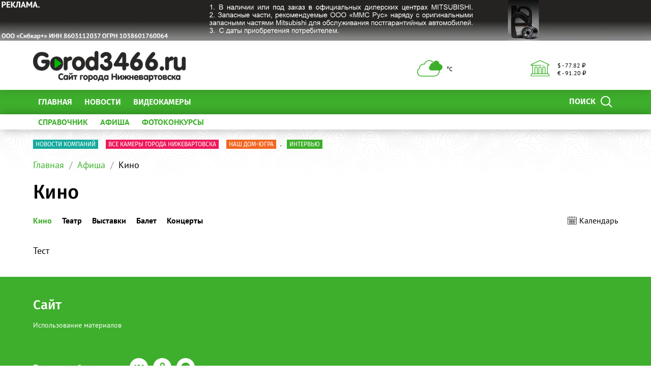

--- FILE ---
content_type: text/html; charset=UTF-8
request_url: https://www.gorod3466.ru/afisha/kino/
body_size: 11909
content:
<!DOCTYPE html>
<!--[if lt IE 8]>
<html class="no-js lt-ie10 lt-ie9 lt-ie8" lang="ru"><![endif]-->
<!--[if IE 8]>
<html class="no-js lt-ie10 lt-ie9" lang="ru"><![endif]-->
<!--[if IE 9]>
<html class="no-js lt-ie10" lang="ru"><![endif]-->
<!--[if gt IE 9]><!-->
<html class="no-js" lang="ru"><!--<![endif]-->
<head>
	<meta http-equiv="Content-Type" content="text/html; charset=UTF-8" />
<meta name="description" content="Кино" />
<meta http-equiv="X-UA-Compatible" content="IE=edge" />
<meta name="viewport" content="width=device-width, initial-scale=1" />
<meta name="format-detection" content="telephone=no" />
<meta name="SKYPE_TOOLBAR" content="SKYPE_TOOLBAR_PARSER_COMPATIBLE" />
<script data-skip-moving="true">!function(e,t,c,o){var n=t[c].className;n=n.replace(/no-js/g,"js"),n+="ontouchstart"in e||void 0!==e.DocumentTouch&&t instanceof DocumentTouch?" touch":" no-touch",t[o]&&t[o]("http://www.w3.org/2000/svg","svg").createSVGRect&&(n+=" svg"),t[c].className=n}(window,document,"documentElement","createElementNS");</script>
<script type="text/javascript" data-skip-moving="true">(function(w, d, n) {var cl = "bx-core";var ht = d.documentElement;var htc = ht ? ht.className : undefined;if (htc === undefined || htc.indexOf(cl) !== -1){return;}var ua = n.userAgent;if (/(iPad;)|(iPhone;)/i.test(ua)){cl += " bx-ios";}else if (/Android/i.test(ua)){cl += " bx-android";}cl += (/(ipad|iphone|android|mobile|touch)/i.test(ua) ? " bx-touch" : " bx-no-touch");cl += w.devicePixelRatio && w.devicePixelRatio >= 2? " bx-retina": " bx-no-retina";var ieVersion = -1;if (/AppleWebKit/.test(ua)){cl += " bx-chrome";}else if ((ieVersion = getIeVersion()) > 0){cl += " bx-ie bx-ie" + ieVersion;if (ieVersion > 7 && ieVersion < 10 && !isDoctype()){cl += " bx-quirks";}}else if (/Opera/.test(ua)){cl += " bx-opera";}else if (/Gecko/.test(ua)){cl += " bx-firefox";}if (/Macintosh/i.test(ua)){cl += " bx-mac";}ht.className = htc ? htc + " " + cl : cl;function isDoctype(){if (d.compatMode){return d.compatMode == "CSS1Compat";}return d.documentElement && d.documentElement.clientHeight;}function getIeVersion(){if (/Opera/i.test(ua) || /Webkit/i.test(ua) || /Firefox/i.test(ua) || /Chrome/i.test(ua)){return -1;}var rv = -1;if (!!(w.MSStream) && !(w.ActiveXObject) && ("ActiveXObject" in w)){rv = 11;}else if (!!d.documentMode && d.documentMode >= 10){rv = 10;}else if (!!d.documentMode && d.documentMode >= 9){rv = 9;}else if (d.attachEvent && !/Opera/.test(ua)){rv = 8;}if (rv == -1 || rv == 8){var re;if (n.appName == "Microsoft Internet Explorer"){re = new RegExp("MSIE ([0-9]+[\.0-9]*)");if (re.exec(ua) != null){rv = parseFloat(RegExp.$1);}}else if (n.appName == "Netscape"){rv = 11;re = new RegExp("Trident/.*rv:([0-9]+[\.0-9]*)");if (re.exec(ua) != null){rv = parseFloat(RegExp.$1);}}}return rv;}})(window, document, navigator);</script>


<link href="/bitrix/css/intervolga.privacy/styles.css?16406064442210" type="text/css"  rel="stylesheet" />
<link href="/bitrix/cache/css/s1/main/template_d5c5b371a540c203ed78c9108a955e11/template_d5c5b371a540c203ed78c9108a955e11_v1.css?1653547501337221" type="text/css"  data-template-style="true" rel="stylesheet" />




<!--[if lt IE 9]><script data-skip-moving="true" src="/local/templates/main/bower_components/html5shiv/html5shiv-respond.min.js"></script><![endif]-->



<script type='text/javascript' data-skip-moving='true'>window['globalRecaptcha'] = {params: {'recaptchaSize':'normal','recaptchaTheme':'light','recaptchaType':'image','recaptchaLang':'ru'},key: '6LdhWz4UAAAAAHNUsJgcIMiAUtApkDXsd9kk8vdG'};</script>
<script type='text/javascript' data-skip-moving='true'>!function(a,e,c,r,t){function n(c){var r=e.getElementById(c);r&&(r.className.indexOf("g-recaptcha")<0||a.grecaptcha&&(r.children.length||grecaptcha.render(c,{sitekey:a[t].key+"",theme:a[t].params.recaptchaTheme+"",size:a[t].params.recaptchaSize+"",type:a[t].params.recaptchaType+""})))}a.onLoadRenderRecaptcha=function(){for(var e in a[r].args)a[r].args.hasOwnProperty(e)&&n(a[r].args[e][0]);a[r]=function(a){n(a)}},a[r]=a[r]||function(){a[r].args=a[r].args||[],a[r].args.push(arguments),function(e,c,r){var n;e.getElementById(r)||((n=e.createElement("script")).id=r,n.src="//www.google.com/recaptcha/api.js?hl="+a[t].params.recaptchaLang+"&onload=onLoadRenderRecaptcha&render=explicit",e.head.appendChild(n))}(e,0,"recaptchaApiLoader")}}(window,document,0,"renderRecaptchaById","globalRecaptcha");</script>
<script type='text/javascript' data-skip-moving='true'>(function(){var getFormNode=function(childNode){var c=childNode;while(c){c=c.parentNode;if(c.nodeName.toLowerCase()==="form"){return c}}return null};var getCaptchaWords=function(parentNode){var captchaWords=[];var inputs=null;var hasParentNode=false;if(typeof parentNode!=="undefined"){hasParentNode=parentNode!==null}if(hasParentNode){inputs=parentNode.getElementsByTagName("input")}else{inputs=document.getElementsByName("captcha_word")}for(var i=0;i<inputs.length;i++){if(inputs[i].name==="captcha_word"){captchaWords.push(inputs[i])}}return captchaWords};var getCaptchaImages=function(parentNode){var captchaImages=[];var images=parentNode.getElementsByTagName("img");for(var i=0;i<images.length;i++){if(/\/bitrix\/tools\/captcha.php\?(captcha_code|captcha_sid)=[^>]*?/i.test(images[i].src)||images[i].id==="captcha"){captchaImages.push(images[i])}}return captchaImages};var getFormsWithCaptcha=function(){var fromDocument=null;var captchaWordFields=getCaptchaWords(fromDocument);if(captchaWordFields.length===0){return[]}var forms=[];for(var i=0;i<captchaWordFields.length;i++){var f=getFormNode(captchaWordFields[i]);if(null!==f){forms.push(f)}}return forms};var replaceCaptchaWordWithReCAPTCHAField=function(captchaWord){var recaptchaId="recaptcha-dynamic-"+(new Date).getTime();if(document.getElementById(recaptchaId)!==null){var elementExists=false;var additionalIdParameter=null;var maxRandomValue=65535;do{additionalIdParameter=Math.floor(Math.random()*maxRandomValue);elementExists=document.getElementById(recaptchaId+additionalIdParameter)!==null}while(elementExists);recaptchaId+=additionalIdParameter}var cwReplacement=document.createElement("div");cwReplacement["id"]=recaptchaId;cwReplacement["className"]="g-recaptcha";cwReplacement["attributes"]["data-sitekey"]=window.globalRecaptcha.key;captchaWord.parentNode.replaceChild(cwReplacement,captchaWord);renderRecaptchaById(recaptchaId)};var hideCaptchaImage=function(captchaImage){var srcValue="[data-uri]";captchaImage["attributes"]["src"]=srcValue;captchaImage["style"]["display"]="none";if("src"in captchaImage){captchaImage.src=srcValue}};var replaceCaptchaHintMessagesWithReCAPTCHAHintMessages=function(form){var textContentOfNodeIsCaptchaVariation=function(e){var getTextContent=function(e){if(typeof e.textContent==="string"){return e.textContent.replace(/^[ \t\r\n]|[ \t\r\n]$/g,"")}return""};var possibleCaptchaMessages={"*Введите слово на картинке":true,"Код подтверждения (символы на картинке)":true};var content=getTextContent(e);return possibleCaptchaMessages.hasOwnProperty(content)};var formChildren=form.querySelectorAll("*");var recaptchaMessage="Подтвердите, что вы не робот";for(var i=0;i<formChildren.length;i++){var formChild=formChildren[i];if(textContentOfNodeIsCaptchaVariation(formChild)){for(var j=0;j<formChild.childNodes.length;j++){var child=formChild.childNodes[j];if(textContentOfNodeIsCaptchaVariation(child)){child.innerHTML=recaptchaMessage;if(child instanceof Text){child.textContent=recaptchaMessage}break}}}}};var findAndReplaceBitrixCaptchaWithReCAPTCHA=function(){var forms=getFormsWithCaptcha();var j;for(var i=0;i<forms.length;i++){var form=forms[i];var captchaWords=getCaptchaWords(form);if(captchaWords.length===0){continue}var captchaImages=getCaptchaImages(form);if(captchaImages.length===0){continue}for(j=0;j<captchaWords.length;j++){replaceCaptchaWordWithReCAPTCHAField(captchaWords[j])}for(j=0;j<captchaImages.length;j++){hideCaptchaImage(captchaImages[j])}replaceCaptchaHintMessagesWithReCAPTCHAHintMessages(form)}};var fillEmptyReCAPTCHAFieldsIfLoaded=function(){if(typeof renderRecaptchaById!=="undefined"){var elements=document.getElementsByClassName("g-recaptcha");for(var i=0;i<elements.length;i++){var element=elements[i];if(element.innerHTML.length===0){var id=element.id;if(typeof id==="string"){if(id.length!==0){renderRecaptchaById(id)}}}}}};var captchaHandler=function(){try{fillEmptyReCAPTCHAFieldsIfLoaded();if(!window.renderRecaptchaById||!window.globalRecaptcha||!window.globalRecaptcha.key){console.error("Module intervolga.recaptcha was not loaded correctly");return true}findAndReplaceBitrixCaptchaWithReCAPTCHA();return true}catch(e){console.error(e);return true}};if(!!document.addEventListener){document.addEventListener("DOMNodeInserted",captchaHandler,false)}else{console.warn("Your browser does not support dynamic ReCaptcha replacement")}})();</script>
<link rel="alternate" type="application/rss+xml" title="/afisha/rss/" href="/afisha/rss/" />



<link rel="apple-touch-icon" href="/local/templates/main/favicons/touch-icon-180x180-iphone-6-plus.png?17685409615126">
<link rel="apple-touch-icon" href="/local/templates/main/favicons/touch-icon-152x152-ipad-retina.png?17685409615126">
<link rel="apple-touch-icon" href="/local/templates/main/favicons/touch-icon-120x120-iphone-retina.png?17685409615126">
<link rel="apple-touch-icon" href="/local/templates/main/favicons/touch-icon-76x76-ipad.png?17685409614544">
<link rel="apple-touch-icon" href="/local/templates/main/favicons/touch-icon-57x57-iphone.png?17685409613124">
<link rel="shortcut icon" href="/local/templates/main/favicons/favicon-32x32.png?17685409611484">
<link rel="shortcut icon" href="/local/templates/main/favicons/favicon.ico?17685409611150">
	<title>Кино</title>

	<meta name="yandex-verification" content="e91ccaac3a430c60" /></head>
<body style="display: none; opacity: 0;">
	
<!--noindex--><noscript class="page__noscript">В вашем браузере отключен JavaScript. Многие элементы сайта могут работать некорректно.</noscript>
<!--[if lt IE 8]><div class="page__browsehappy">Вы используете <strong>устаревший</strong> браузер. Пожалуйста <a rel="nofollow" onclick="window.open(this.href, '_blank');return false;" href="http://browsehappy.com/">обновите свой браузер</a> чтобы улучшить взаимодействие с сайтом.</div><![endif]-->
<!--/noindex-->

<div class="visible-sm-block visible-md-block visible-lg-block">
	<!--'start_frame_cache_y0XwfU'-->    <div class="wow-slider carousel slide wow-slider_longer basic-ratio" id="banner-slider-QeHTxy2" data-interval="10000" data-ride="carousel">
        <div class="wow-slider__inner carousel-inner">
            <div class="item active"><div class="wow wow_type_longer"><div class="a" style="border: 0px; width: 100%; height: 100%;"><noindex><a href="https://mitsubishi-sibcarplus.ru?erid=2SDnjdbVUw2" rel="nofollow"><img alt="" title="" src="/upload/rk/385/a9yc31em03k8ofa6lazwt8tqb1yth6td.gif" width="1920" height="120" style="border:0;" /></a></noindex></div></div></div>        </div>
        <ol class="wow-slider__indicators carousel-indicators">
                    </ol>
    </div>
    <!--'end_frame_cache_y0XwfU'--></div>
<div class="visible-xs-block">
	<!--'start_frame_cache_2DJmFo'-->    <div class="wow-slider carousel slide wow-slider_longer basic-ratio" id="banner-slider-2diyFzc" data-interval="10000" data-ride="carousel">
        <div class="wow-slider__inner carousel-inner">
            <div class="item active"><div class="wow wow_type_longer"><div class="a" style="border: 0px; width: 100%; height: 100%;"><noindex><a href="https://mitsubishi-sibcarplus.ru?erid=2SDnjbru9R9" rel="nofollow"><img alt="" title="" src="/upload/rk/c33/i51gc9yirblaxkh3aikbj6ril268z6hy.gif" width="727" height="120" style="border:0;" /></a></noindex></div></div></div>        </div>
        <ol class="wow-slider__indicators carousel-indicators">
                    </ol>
    </div>
    <!--'end_frame_cache_2DJmFo'--></div>
<header class="header">
	<div class="header__main">
		<div class="container">
			<div class="header__inner">
				<div class="header__logo">
					<a class="logo" href="/">							<div class="logo__image mbm">
																	<img class="img-responsive" src="/upload/resize_cache/iv_settings/b6b/300_82_1/jdqf833wb9w4jhkq3xuad2snkesgeb6v.png"/>
																</div>
							</a>				</div>
				<div class="header__widgets">
					<div class="header__cell">
						<div class="informative pvs">
							<div class="informative__icon">
    <i class="icomoon icon icon-clouds"></i>
    </div>
<div class="informative__body">
    <div> °С </div>
    </div>						</div>
					</div>
					<div class="header__cell">
						<div class="informative pvs">
							
<div class="informative__icon"><i class="icomoon icon icon-university"></i></div>
<div class="informative__body">
				<div>$ - 77.82 &#8381;</div>
						<div> &euro; - 91.20 &#8381;</div>
			</div>						</div>
					</div>
				</div>
                            </div>
			<form class="mvm visible-xs" action="/search/">
    <div class="input-group">
        <input class="form-control ran" name="q" placeholder="Поиск..." />
        <input type="hidden" name="s" value="Поиск"/>
        <div class="input-group-btn">
            <button class="btn btn-primary ran" type="submit">
                <span class="span hidden-xs">Поиск по сайту</span>
                <span class="span visible-xs">Найти</span>
            </button>
        </div>
    </div>
</form>
		</div>
	</div>
	<div class="header__primary visible-xs">
		<div class="header__mobile">
			<div class="container">
				<div class="header__mobile-control js js_action_headerNavOpen">
					<i class="fa mrs fa-arrow-left"></i>Меню</div>
				<a class="header__mobile-control pull-right" href="/catalog/">Справочник</a>
			</div>
		</div>
	</div>
	<div class="header__nav">
		<div class="header__nav-inner">
									<div class="header__primary">
				<div class="container">
					
<div class="relative">
    <form class="search search_type_header" action="/search/">
        <input class="form-control" name="q" placeholder="Поиск по сайту..."/>
        <input type="hidden" name="s" value="Поиск"/>
        <button class="btn btn-primary phm" type="submit">
            <span class="span mrs hidden-xs">Поиск</span>
            <i class="icomoon icon icon-search"></i>
        </button>
    </form>
</div>

						<ul class="nav-main-menu nav-resize">
                    <li class="nav-main-menu__li"><a class="a" href="/">Главная</a></li>
                        <li class="nav-main-menu__li"><a class="a" href="/news/">Новости</a></li>
                        <li class="nav-main-menu__li"><a class="a" href="/special-projects/">ВИДЕОКАМЕРЫ</a></li>
            		<li class="nav-main-menu__li">
			<ul class="nav-main-menu__dropdown"></ul>
			<a class="a hidden-xs" href="#">Ещё<i class="fa mls fa-angle-down"></i></a>
        </li>
	</ul>
					</div>
			</div>
							<div class="header__additional">
					<div class="container">
						<div class="header__additional-inner">
															<ul class="nav-list-inline nav-resize">
                    <li class="nav-list-inline__li"><a class="a bold" href="/catalog/">
                    СПРАВОЧНИК                </a></li>
                        <li class="nav-list-inline__li"><a class="a bold" href="/afisha/">
                    АФИША                </a></li>
                        <li class="nav-list-inline__li"><a class="a bold" href="/photo-contest/">
                    ФОТОКОНКУРСЫ                </a></li>
            		<li class="nav-list-inline__li">
			<ul class="nav-list-inline__dropdown">
			</ul>
			<a class="a hidden-xs bold" href="#">Ещё<i class="fa mls fa-angle-down"></i></a>
		</li>
	</ul>
							</div>
					</div>
				</div>
							<!--'start_frame_cache_ALOAcH'--><!--'end_frame_cache_ALOAcH'-->					</div>
	</div>
</header>
<main class="main">
	<div class="main__up">
		<div class="main__up-inner">
			<div class="main__up-text">
				<div class="mal"><button class="btn btn_color_border-primary btn-sm" type="submit"><i class="fa fa-2x fa-angle-up"></i></button></div>
			</div>
		</div>
	</div>

	<div class="container">
		
<div class="mbl">
            <ul class="list-tag-inline">
                            <li class="list-tag-inline__li">
                    <a class="a" href="https://www.gorod3466.ru/news/novosti_kompaniy/">
                        <label class="label label-turquoise">Новости компаний</label>
                        <span class="span"> </span>
                    </a>
                </li>
                            <li class="list-tag-inline__li">
                    <a class="a" href="https://www.gorod3466.ru/special-projects/videonablyudenie-goroda-nizhnevartovska/vse-kamery-goroda-nizhevartovska/">
                        <label class="label label-pink">Все камеры города Нижевартовска</label>
                        <span class="span"> </span>
                    </a>
                </li>
                            <li class="list-tag-inline__li">
                    <a class="a" href="https://www.gorod3466.ru/news/nash-dom-yugra/">
                        <label class="label label-orange">НАШ ДОМ-ЮГРА</label>
                        <span class="span">.</span>
                    </a>
                </li>
                            <li class="list-tag-inline__li">
                    <a class="a" href="https://www.gorod3466.ru/news/intervyu/">
                        <label class="label label-green">Интервью</label>
                        <span class="span"> </span>
                    </a>
                </li>
                        <li class="list-tag-inline__li">
                <div class="list-tag-spoiler list-tag-spoiler_close">
                    <span class="span">Скрыть</span>
                    <i class="fa mls fa-angle-up"></i>
                </div>
            </li>
        </ul>
        <div class="list-tag-spoiler list-tag-spoiler_open mbs">
            <span class="span">Полезные ссылки</span>
            <i class="fa mls fa-angle-down"></i>
        </div>
    </div>		            <div class="mbl">
                <div class="visible-sm-block visible-md-block visible-lg-block"><!--'start_frame_cache_Zg1Ab0'--><!--'end_frame_cache_Zg1Ab0'--></div><div class="visible-xs-block"><!--'start_frame_cache_MoecjV'--><!--'end_frame_cache_MoecjV'--></div>            </div>
            
					    <ol class="breadcrumb">
                    <li><a class="a" href="//gorod3466.ru/">Главная</a></li>
                        <li><a class="a" href="//gorod3466.ru/afisha/">Афиша</a></li>
                        <li><span class="span">Кино</span></li>
                </ol>
				<h1 class="h mtl">Кино</h1><div class="headline row mbl ptn">
    <div class="headline__body">
        <div class="headline__nav">
                        <ul class="nav-headline nav-resize nav-headline_type_bold">
	<li class="nav-headline__li">
		<ul class="nav-headline__dropdown">
			                <li class="nav-headline__li active" id="bx_1847241719_1">
                    <a class="a" href="/afisha/kino/">
                        <span class="span">Кино</span>
                    </a>
                </li>
                                <li class="nav-headline__li" id="bx_1847241719_1858">
                    <a class="a" href="/afisha/teatr/">
                        <span class="span">Театр</span>
                    </a>
                </li>
                                <li class="nav-headline__li" id="bx_1847241719_1859">
                    <a class="a" href="/afisha/vystavki/">
                        <span class="span">Выставки</span>
                    </a>
                </li>
                                <li class="nav-headline__li" id="bx_1847241719_1860">
                    <a class="a" href="/afisha/balet/">
                        <span class="span">Балет</span>
                    </a>
                </li>
                                <li class="nav-headline__li" id="bx_1847241719_1861">
                    <a class="a" href="/afisha/kontserty/">
                        <span class="span">Концерты</span>
                    </a>
                </li>
                		</ul><span class="span a"><span class="span">Ещё</span><i class="fa mls fa-angle-down"></i></span>
	</li>
</ul>                            <ul class="nav-headline nav-headline_type_icons">
                                            <li class="nav-headline__li">
                            <div class="visible nav-headline__dropdown pal dropdown-control">
                                <div class="datepicker" data-nonedefault="true"
                                     data-get-request="date"
                                     data-url-request="/afisha/"
                                     data-event="09-12-2021;10-12-2021;11-12-2021;12-12-2021;13-12-2021;14-12-2021;15-12-2021;16-12-2021;17-12-2021;18-12-2021;19-12-2021;20-12-2021;21-12-2021;22-12-2021;23-12-2021;24-12-2021;25-12-2021;26-12-2021;27-12-2021;28-12-2021;29-12-2021;30-12-2021;31-12-2021;01-01-2022;02-01-2022;03-01-2022;04-01-2022;05-01-2022"></div>
                            </div>
                            <a class="a" href="javascript:void(0);">
                            <span class="span"><i
                                    class="icomoon prs icon icon-calendar"></i>Календарь</span></a>
                        </li>
                                        </ul>
                        </div>
    </div>
</div><!Start Ticket widget>
<rb:schedule key="b5ff0c43-a364-42fc-95be-06871b532fe0" cityID="2570" classType="movie" filter="" locale="ru" objectID="" xmlns:
rb="http://kassa.rambler.ru"></rb:schedule>

<!End Ticket widget>
    <div class="mbl">
                            <div class="">
                <div class="visible-sm-block visible-md-block visible-lg-block"><!--'start_frame_cache_vhh5NV'--><!--'end_frame_cache_vhh5NV'--></div><div class="visible-xs-block"><!--'start_frame_cache_SyEEG1'--><!--'end_frame_cache_SyEEG1'--></div>            </div>
            
    </div>
    <div class="mbl">Тест</div></div>
</main>
<footer class="footer">
    	<div class="container">
		<div class="columns">
							<div class="columns__item">
					<h4 class="h footer__title">
						<a class="a" href="">Сайт</a>
					</h4>
					<ul class="list-unstyled footer__list">
													<li class="list-unstyled__li">
								<a class="a" href="https://www.gorod3466.ru/pravila-sayta/">Использование материалов</a>
							</li>
												</ul>
				</div>
						</div>
	</div>
	    <div class="footer__dividing">
        <div class="container">
            <div class="row">
                <div class="col-xs-12 col-sm-6">
                                            <div class="social">
                            <div class="social__title">Присоединяйтесь к нам</div>
                            <ul class="list-inline social__list"><li class="list-inline__li"><a class="a" href="https://vk.com/gorod3466" target="_blank"><i class="fa fa-vk"></i></a></li><li class="list-inline__li"><a class="a" href="https://ok.ru/group/52756709441703" target="_blank"><i class="fa fa-odnoklassniki"></i></a></li><li class="list-inline__li"><a class="a" href="https://t.me/gorod3466" target="_blank"><i class="fa fa-telegram"></i></a></li></ul>
                        </div>
                                        </div>
                <div class="col-xs-12 col-sm-6">
                                    </div>
            </div>
        </div>
    </div>
    <div class="container">
        <div class="footer__bottom">
            <div class="footer__include">2021-2026 © Gorod3466.ru - Сайт Нижневартовска<br class="br" />
                <a class="a" href="/privacy-policy/">Политика конфиденциальности</a></div>
            <div class="footer__include">Сетевое издание Gorod3466.ru (16+).<br>
 Свидетельство о регистрации Эл № ФС77-66798 от 15.08.2016 выдано Федеральной службой по надзору в сфере связи, информационных технологий и массовых коммуникаций.&nbsp;Учредитель ООО "Салун"&nbsp;<br>
 628602 г. Нижневартовск ул.Пикмана 31. +7(3466)41-73-73<br>
 Главный редактор: Аврашова Е.С.<br>
 Адрес электронной почты редакции:&nbsp;<a href="mailto:news@gorod3466.ru">news@gorod3466.ru</a><br>
 По вопросам размещения рекламы: <a href="mailto:1@gorod3466.ru">1@gorod3466.ru</a><br>
 <br>
 Сайт Gorod3466.ru использует файлы cookie&nbsp;и метрические программы Яндекс.Метрика,&nbsp;LiveInternet с целью получения статистики и аналитических данных.&nbsp;<br>
<br>

<!--LiveInternet counter--><a href="https://www.liveinternet.ru/click&quot;
target="_blank"><img id="licnt8FF1" width="1" height="1" style="border:0" 
title="LiveInternet: показано число просмотров и посетителей за 24 часа"
src="[data-uri]"
alt=""/></a><!--/LiveInternet--></div>
            <div class="footer__include footer__include_type_right">
                                                    <ul class="list-inline">
                                                    <li class="list-inline__li"></li>
                                                    <li class="list-inline__li"></li>
                                                    <li class="list-inline__li"></li>
                                            </ul>
                            </div>
        </div>
        <div class="mtl small">
            Допускается цитирование материалов без получения предварительного согласия при условии размещения в тексте обязательной гиперссылки на gorod3466.ru
        </div>
    </div>
</footer>
<div class="lightbox modal fade" id="lightbox">
    <div class="lightbox__control lightbox__control_align_prev lightbox__control_back" data-target="#slider-lightbox" data-slide="prev"></div>
    <div class="lightbox__control lightbox__control_align_next lightbox__control_back" data-target="#slider-lightbox" data-slide="next"></div>
    <div class="lightbox__control lightbox__control_close" data-dismiss="modal"><i class="icomoon icon icon-close"></i></div>
    <div class="lightbox__title"></div>
    <div class="lightbox__dialog">
        <div class="carousel lightbox__carousel slide" data-ride="carousel" data-interval="0" id="slider-lightbox">
            <div class="carousel-inner"></div>
        </div>
    </div>
    <div class="lightbox__control lightbox__control_align_prev lightbox__control_front" data-target="#slider-lightbox" data-slide="prev"><i class="icomoon icon icon-angle-left"></i></div>
    <div class="lightbox__control lightbox__control_align_next lightbox__control_front" data-target="#slider-lightbox" data-slide="next"><i class="icomoon icon icon-angle-right"></i></div>
</div>

<div class="modal" id="modal-messages" tabindex="-1" role="dialog">
    <div class="modal-dialog modal-sm" role="document">
        <div class="modal-content">
            <div class="modal-header">
                <button type="button" class="close" data-dismiss="modal" aria-label="Close">
                    <span aria-hidden="true">&times;</span>
                </button>
                <h4 class="modal-title"></h4>
            </div>
            <div class="modal-body">
            </div>
            <div class="modal-footer">
            </div>
        </div>
    </div>
</div>

<script type="text/javascript">if(!window.BX)window.BX={};if(!window.BX.message)window.BX.message=function(mess){if(typeof mess==='object'){for(let i in mess) {BX.message[i]=mess[i];} return true;}};</script>
<script type="text/javascript">(window.BX||top.BX).message({'JS_CORE_LOADING':'Загрузка...','JS_CORE_NO_DATA':'- Нет данных -','JS_CORE_WINDOW_CLOSE':'Закрыть','JS_CORE_WINDOW_EXPAND':'Развернуть','JS_CORE_WINDOW_NARROW':'Свернуть в окно','JS_CORE_WINDOW_SAVE':'Сохранить','JS_CORE_WINDOW_CANCEL':'Отменить','JS_CORE_WINDOW_CONTINUE':'Продолжить','JS_CORE_H':'ч','JS_CORE_M':'м','JS_CORE_S':'с','JSADM_AI_HIDE_EXTRA':'Скрыть лишние','JSADM_AI_ALL_NOTIF':'Показать все','JSADM_AUTH_REQ':'Требуется авторизация!','JS_CORE_WINDOW_AUTH':'Войти','JS_CORE_IMAGE_FULL':'Полный размер'});</script><script type="text/javascript" src="/bitrix/js/main/core/core.min.js?1640604320260887"></script><script>BX.setJSList(['/bitrix/js/main/core/core_ajax.js','/bitrix/js/main/core/core_promise.js','/bitrix/js/main/polyfill/promise/js/promise.js','/bitrix/js/main/loadext/loadext.js','/bitrix/js/main/loadext/extension.js','/bitrix/js/main/polyfill/promise/js/promise.js','/bitrix/js/main/polyfill/find/js/find.js','/bitrix/js/main/polyfill/includes/js/includes.js','/bitrix/js/main/polyfill/matches/js/matches.js','/bitrix/js/ui/polyfill/closest/js/closest.js','/bitrix/js/main/polyfill/fill/main.polyfill.fill.js','/bitrix/js/main/polyfill/find/js/find.js','/bitrix/js/main/polyfill/matches/js/matches.js','/bitrix/js/main/polyfill/core/dist/polyfill.bundle.js','/bitrix/js/main/core/core.js','/bitrix/js/main/polyfill/intersectionobserver/js/intersectionobserver.js','/bitrix/js/main/lazyload/dist/lazyload.bundle.js','/bitrix/js/main/polyfill/core/dist/polyfill.bundle.js','/bitrix/js/main/parambag/dist/parambag.bundle.js']);
BX.setCSSList(['/bitrix/js/main/lazyload/dist/lazyload.bundle.css','/bitrix/js/main/parambag/dist/parambag.bundle.css']);</script>
<script type="text/javascript">(window.BX||top.BX).message({'LANGUAGE_ID':'ru','FORMAT_DATE':'DD.MM.YYYY','FORMAT_DATETIME':'DD.MM.YYYY HH:MI:SS','COOKIE_PREFIX':'BITRIX_SM','SERVER_TZ_OFFSET':'10800','UTF_MODE':'Y','SITE_ID':'s1','SITE_DIR':'/','USER_ID':'','SERVER_TIME':'1769012956','USER_TZ_OFFSET':'7200','USER_TZ_AUTO':'Y','bitrix_sessid':'4914fb6ecccf1a6679724364c7508a03'});</script><script type="text/javascript" src="/bitrix/js/intervolga.privacy/cookieUtils.js?16406064441864"></script>
<script type="text/javascript" src="/bitrix/js/intervolga.privacy/privacyPolicyCookiesInformer.js?16406064443975"></script>
<script type="text/javascript">BX.setJSList(['/local/templates/.default/components/bitrix/news.list/news-grid/script.js','/local/templates/main/js/custom_before.js','/local/templates/main/bem/pages/_merged/_merged.js','/local/templates/main/bem/pages/_merged/_merged.i18n.ru.js','/local/templates/main/js/custom_after.js']);</script>
<script type="text/javascript">BX.setCSSList(['/local/templates/main/bem/pages/_merged__green/_merged__green.css','/local/templates/main/styles.css']);</script>
<script>var informerOptions = { text: '<span style="font-size: 30px;">Продолжая использовать сайт gorod3466.ru, вы соглашаетесь с <a href="https://www.gorod3466.ru/privacy-policy/" style="color: #00aeef;"><b>политикой обработки данных файлов cookie</a></a></span>', msgLocation: 'bottom-over' };var privacyPolicyCookiesInformerInstance = new PrivacyPolicyIV.PrivacyPolicyCookiesInformer();document.addEventListener("DOMContentLoaded", function(event) {privacyPolicyCookiesInformerInstance.init(informerOptions);});</script>
<script type="text/javascript">
					(function () {
						"use strict";

						var counter = function ()
						{
							var cookie = (function (name) {
								var parts = ("; " + document.cookie).split("; " + name + "=");
								if (parts.length == 2) {
									try {return JSON.parse(decodeURIComponent(parts.pop().split(";").shift()));}
									catch (e) {}
								}
							})("BITRIX_CONVERSION_CONTEXT_s1");

							if (cookie && cookie.EXPIRE >= BX.message("SERVER_TIME"))
								return;

							var request = new XMLHttpRequest();
							request.open("POST", "/bitrix/tools/conversion/ajax_counter.php", true);
							request.setRequestHeader("Content-type", "application/x-www-form-urlencoded");
							request.send(
								"SITE_ID="+encodeURIComponent("s1")+
								"&sessid="+encodeURIComponent(BX.bitrix_sessid())+
								"&HTTP_REFERER="+encodeURIComponent(document.referrer)
							);
						};

						if (window.frameRequestStart === true)
							BX.addCustomEvent("onFrameDataReceived", counter);
						else
							BX.ready(counter);
					})();
				</script>
<script src="/local/templates/main/bem/pages/_merged/_merged.async.js?164060631323163" async></script>
<script type="text/javascript"  src="/bitrix/cache/js/s1/main/template_04daed430ad675ab6213f6ce5e1cf002/template_04daed430ad675ab6213f6ce5e1cf002_v1.js?1649156708522207"></script>
<script type="text/javascript"  src="/bitrix/cache/js/s1/main/page_853295856d810f4b81c5d9ca33dd4ca0/page_853295856d810f4b81c5d9ca33dd4ca0_v1.js?16407586792600"></script>
<script type="text/javascript">var _ba = _ba || []; _ba.push(["aid", "a3d94986e7b0aa990cf62170ad1252f2"]); _ba.push(["host", "www.gorod3466.ru"]); (function() {var ba = document.createElement("script"); ba.type = "text/javascript"; ba.async = true;ba.src = (document.location.protocol == "https:" ? "https://" : "http://") + "bitrix.info/ba.js";var s = document.getElementsByTagName("script")[0];s.parentNode.insertBefore(ba, s);})();</script>


<script type="text/javascript" src="https://kassa.rambler.ru/s/widget/js/TicketManager.js"></script><script>(function(d,s){d.getElementById("licnt8FF1").src=
"https://counter.yadro.ru/hit?t52.6;r"+escape(d.referrer)+
((typeof(s)=="undefined")?"":";s"+s.width+"*"+s.height+"*"+
(s.colorDepth?s.colorDepth:s.pixelDepth))+";u"+escape(d.URL)+
";h"+escape(d.title.substring(0,150))+";"+Math.random()})
(document,screen)</script><script>
    $(function(){
        $(document).on('click', '.function_not_available', function(){
            alert('Данный функционал временно не доступен!');
            return false;
        });
    });
</script>

</body>

</html>

--- FILE ---
content_type: application/javascript
request_url: https://www.gorod3466.ru/bitrix/cache/js/s1/main/page_853295856d810f4b81c5d9ca33dd4ca0/page_853295856d810f4b81c5d9ca33dd4ca0_v1.js?16407586792600
body_size: 742
content:

; /* Start:"a:4:{s:4:"full";s:88:"/local/templates/.default/components/bitrix/news.list/news-grid/script.js?16406063132234";s:6:"source";s:73:"/local/templates/.default/components/bitrix/news.list/news-grid/script.js";s:3:"min";s:0:"";s:3:"map";s:0:"";}"*/
$(function () {
    $('main [data-news-grid-more]').each(
        function(){
            var $btn = $(this);
            if($btn.data('more') == 'inited'){
                return;
            }
            $btn.data('more', 'inited');
            $btn.click(function() {
                $btn.prop('disabled', true);
                var page = $btn.data('page') ? $btn.data('page') : 2;
                var add = {'ajax': 'Y'};
                add['PAGEN_' + $btn.data('pager')] = page;
                $.ajax({
                    method: 'POST',
                    url: window.top.projectAPI.getCurPageParam(add, ['ajax', 'PAGEN_' + $btn.data('pager')]),
                    data: {
                        'news-grid': $btn.data('news-grid-index'),
                        'news-grid-pos': $btn.data('news-grid-pos'),
                        'news-grid-row': $btn.data('news-grid-row'),
                        'news-grid-col': $btn.data('news-grid-col')
                    },
                    dataType: 'json',
                    success: function (data) {
                        $btn.data('news-grid-pos', data['POS']);
                        $btn.data('news-grid-row', data['ROW']);
                        $btn.data('news-grid-col', data['COL']);

                        $($btn.data('news-grid-more')).append(data['HTML']);
                        $btn.data('page',  page + 1);
                        if(page == $btn.data('page-count')){
                            $btn.parent().hide();
                            if($($btn.data('news-grid-more')).data('toggle') == 'last-row-control') {
                                $($btn.data('news-grid-more')).attr('data-toggle', 'stop-last-row-control');
                            }
                        }

                        if (!document['createEvent']) return;

                        var event = document.createEvent("Event");
                        event.initEvent("OnDocumentHtmlChanged", true, true);
                        document.dispatchEvent(event);
                    },
                    complete: function() {
                        $btn.prop('disabled', false);
                    }
                });
            });
        }
    );
});
/* End */
;; /* /local/templates/.default/components/bitrix/news.list/news-grid/script.js?16406063132234*/
